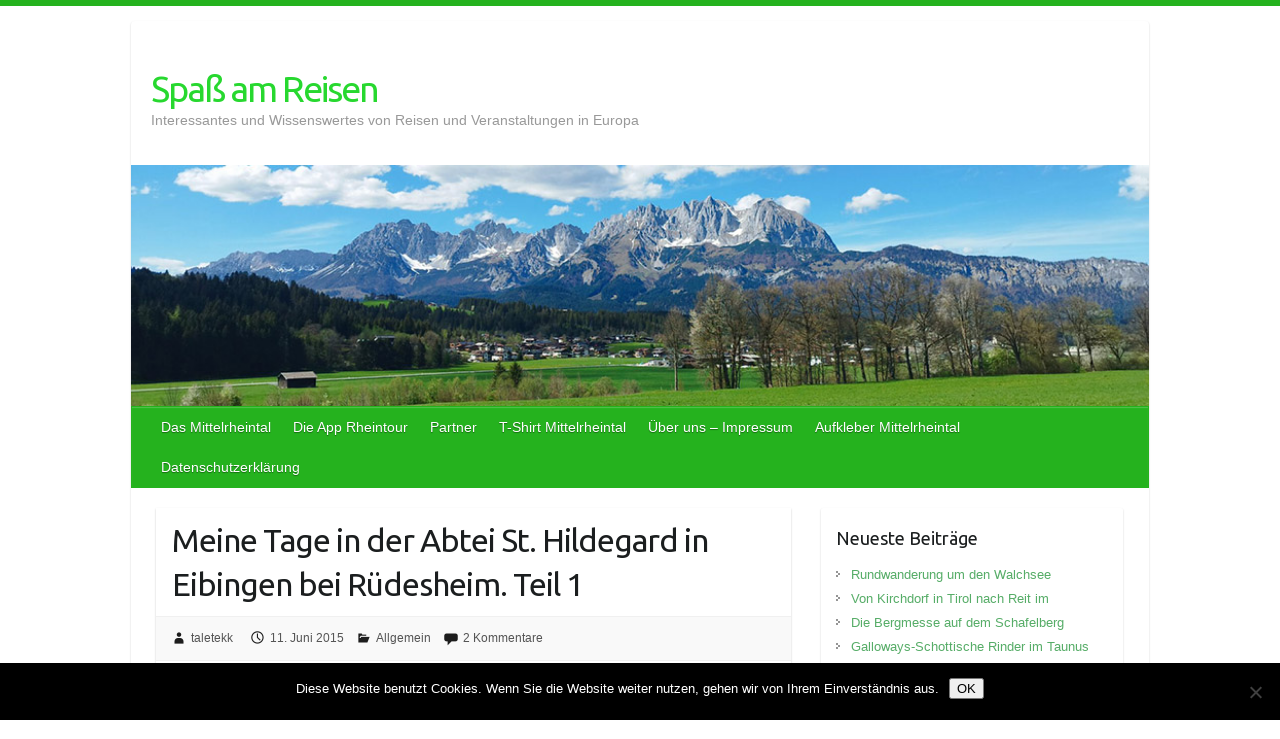

--- FILE ---
content_type: text/html; charset=UTF-8
request_url: https://rheintour.info/2015/06/11/meine-tage-in-kloster-st-hildegard-in-eibingen-bei-ruedesheim-teil-1/
body_size: 62089
content:

<!DOCTYPE html>
<html lang="de">
<head>

		<link rel="profile" href="http://gmpg.org/xfn/11" />
	<link rel="pingback" href="https://spass-am-reisen.de/xmlrpc.php" />
<title>Meine Tage in der Abtei St. Hildegard  in Eibingen bei Rüdesheim.  Teil 1 &#8211; Spaß am Reisen</title>
<meta name='robots' content='max-image-preview:large' />
	<style>img:is([sizes="auto" i], [sizes^="auto," i]) { contain-intrinsic-size: 3000px 1500px }</style>
	<link rel='dns-prefetch' href='//spass-am-reisen.de' />
<link rel='dns-prefetch' href='//stats.wp.com' />
<link rel='dns-prefetch' href='//fonts.googleapis.com' />
<link rel="alternate" type="application/rss+xml" title="Spaß am Reisen &raquo; Feed" href="https://spass-am-reisen.de/feed/" />
<link rel="alternate" type="application/rss+xml" title="Spaß am Reisen &raquo; Kommentar-Feed" href="https://spass-am-reisen.de/comments/feed/" />
<link rel="alternate" type="application/rss+xml" title="Spaß am Reisen &raquo; Meine Tage in der Abtei St. Hildegard  in Eibingen bei Rüdesheim.  Teil 1-Kommentar-Feed" href="https://spass-am-reisen.de/2015/06/11/meine-tage-in-kloster-st-hildegard-in-eibingen-bei-ruedesheim-teil-1/feed/" />
<meta charset="UTF-8" />
<meta name="viewport" content="width=device-width, initial-scale=1, maximum-scale=1">
<script type="text/javascript">
/* <![CDATA[ */
window._wpemojiSettings = {"baseUrl":"https:\/\/s.w.org\/images\/core\/emoji\/16.0.1\/72x72\/","ext":".png","svgUrl":"https:\/\/s.w.org\/images\/core\/emoji\/16.0.1\/svg\/","svgExt":".svg","source":{"concatemoji":"https:\/\/spass-am-reisen.de\/wp-includes\/js\/wp-emoji-release.min.js?ver=6.8.3"}};
/*! This file is auto-generated */
!function(s,n){var o,i,e;function c(e){try{var t={supportTests:e,timestamp:(new Date).valueOf()};sessionStorage.setItem(o,JSON.stringify(t))}catch(e){}}function p(e,t,n){e.clearRect(0,0,e.canvas.width,e.canvas.height),e.fillText(t,0,0);var t=new Uint32Array(e.getImageData(0,0,e.canvas.width,e.canvas.height).data),a=(e.clearRect(0,0,e.canvas.width,e.canvas.height),e.fillText(n,0,0),new Uint32Array(e.getImageData(0,0,e.canvas.width,e.canvas.height).data));return t.every(function(e,t){return e===a[t]})}function u(e,t){e.clearRect(0,0,e.canvas.width,e.canvas.height),e.fillText(t,0,0);for(var n=e.getImageData(16,16,1,1),a=0;a<n.data.length;a++)if(0!==n.data[a])return!1;return!0}function f(e,t,n,a){switch(t){case"flag":return n(e,"\ud83c\udff3\ufe0f\u200d\u26a7\ufe0f","\ud83c\udff3\ufe0f\u200b\u26a7\ufe0f")?!1:!n(e,"\ud83c\udde8\ud83c\uddf6","\ud83c\udde8\u200b\ud83c\uddf6")&&!n(e,"\ud83c\udff4\udb40\udc67\udb40\udc62\udb40\udc65\udb40\udc6e\udb40\udc67\udb40\udc7f","\ud83c\udff4\u200b\udb40\udc67\u200b\udb40\udc62\u200b\udb40\udc65\u200b\udb40\udc6e\u200b\udb40\udc67\u200b\udb40\udc7f");case"emoji":return!a(e,"\ud83e\udedf")}return!1}function g(e,t,n,a){var r="undefined"!=typeof WorkerGlobalScope&&self instanceof WorkerGlobalScope?new OffscreenCanvas(300,150):s.createElement("canvas"),o=r.getContext("2d",{willReadFrequently:!0}),i=(o.textBaseline="top",o.font="600 32px Arial",{});return e.forEach(function(e){i[e]=t(o,e,n,a)}),i}function t(e){var t=s.createElement("script");t.src=e,t.defer=!0,s.head.appendChild(t)}"undefined"!=typeof Promise&&(o="wpEmojiSettingsSupports",i=["flag","emoji"],n.supports={everything:!0,everythingExceptFlag:!0},e=new Promise(function(e){s.addEventListener("DOMContentLoaded",e,{once:!0})}),new Promise(function(t){var n=function(){try{var e=JSON.parse(sessionStorage.getItem(o));if("object"==typeof e&&"number"==typeof e.timestamp&&(new Date).valueOf()<e.timestamp+604800&&"object"==typeof e.supportTests)return e.supportTests}catch(e){}return null}();if(!n){if("undefined"!=typeof Worker&&"undefined"!=typeof OffscreenCanvas&&"undefined"!=typeof URL&&URL.createObjectURL&&"undefined"!=typeof Blob)try{var e="postMessage("+g.toString()+"("+[JSON.stringify(i),f.toString(),p.toString(),u.toString()].join(",")+"));",a=new Blob([e],{type:"text/javascript"}),r=new Worker(URL.createObjectURL(a),{name:"wpTestEmojiSupports"});return void(r.onmessage=function(e){c(n=e.data),r.terminate(),t(n)})}catch(e){}c(n=g(i,f,p,u))}t(n)}).then(function(e){for(var t in e)n.supports[t]=e[t],n.supports.everything=n.supports.everything&&n.supports[t],"flag"!==t&&(n.supports.everythingExceptFlag=n.supports.everythingExceptFlag&&n.supports[t]);n.supports.everythingExceptFlag=n.supports.everythingExceptFlag&&!n.supports.flag,n.DOMReady=!1,n.readyCallback=function(){n.DOMReady=!0}}).then(function(){return e}).then(function(){var e;n.supports.everything||(n.readyCallback(),(e=n.source||{}).concatemoji?t(e.concatemoji):e.wpemoji&&e.twemoji&&(t(e.twemoji),t(e.wpemoji)))}))}((window,document),window._wpemojiSettings);
/* ]]> */
</script>
<style id='wp-emoji-styles-inline-css' type='text/css'>

	img.wp-smiley, img.emoji {
		display: inline !important;
		border: none !important;
		box-shadow: none !important;
		height: 1em !important;
		width: 1em !important;
		margin: 0 0.07em !important;
		vertical-align: -0.1em !important;
		background: none !important;
		padding: 0 !important;
	}
</style>
<link rel='stylesheet' id='wp-block-library-css' href='https://spass-am-reisen.de/wp-includes/css/dist/block-library/style.min.css?ver=6.8.3' type='text/css' media='all' />
<style id='classic-theme-styles-inline-css' type='text/css'>
/*! This file is auto-generated */
.wp-block-button__link{color:#fff;background-color:#32373c;border-radius:9999px;box-shadow:none;text-decoration:none;padding:calc(.667em + 2px) calc(1.333em + 2px);font-size:1.125em}.wp-block-file__button{background:#32373c;color:#fff;text-decoration:none}
</style>
<link rel='stylesheet' id='mediaelement-css' href='https://spass-am-reisen.de/wp-includes/js/mediaelement/mediaelementplayer-legacy.min.css?ver=4.2.17' type='text/css' media='all' />
<link rel='stylesheet' id='wp-mediaelement-css' href='https://spass-am-reisen.de/wp-includes/js/mediaelement/wp-mediaelement.min.css?ver=6.8.3' type='text/css' media='all' />
<style id='jetpack-sharing-buttons-style-inline-css' type='text/css'>
.jetpack-sharing-buttons__services-list{display:flex;flex-direction:row;flex-wrap:wrap;gap:0;list-style-type:none;margin:5px;padding:0}.jetpack-sharing-buttons__services-list.has-small-icon-size{font-size:12px}.jetpack-sharing-buttons__services-list.has-normal-icon-size{font-size:16px}.jetpack-sharing-buttons__services-list.has-large-icon-size{font-size:24px}.jetpack-sharing-buttons__services-list.has-huge-icon-size{font-size:36px}@media print{.jetpack-sharing-buttons__services-list{display:none!important}}.editor-styles-wrapper .wp-block-jetpack-sharing-buttons{gap:0;padding-inline-start:0}ul.jetpack-sharing-buttons__services-list.has-background{padding:1.25em 2.375em}
</style>
<style id='global-styles-inline-css' type='text/css'>
:root{--wp--preset--aspect-ratio--square: 1;--wp--preset--aspect-ratio--4-3: 4/3;--wp--preset--aspect-ratio--3-4: 3/4;--wp--preset--aspect-ratio--3-2: 3/2;--wp--preset--aspect-ratio--2-3: 2/3;--wp--preset--aspect-ratio--16-9: 16/9;--wp--preset--aspect-ratio--9-16: 9/16;--wp--preset--color--black: #000000;--wp--preset--color--cyan-bluish-gray: #abb8c3;--wp--preset--color--white: #ffffff;--wp--preset--color--pale-pink: #f78da7;--wp--preset--color--vivid-red: #cf2e2e;--wp--preset--color--luminous-vivid-orange: #ff6900;--wp--preset--color--luminous-vivid-amber: #fcb900;--wp--preset--color--light-green-cyan: #7bdcb5;--wp--preset--color--vivid-green-cyan: #00d084;--wp--preset--color--pale-cyan-blue: #8ed1fc;--wp--preset--color--vivid-cyan-blue: #0693e3;--wp--preset--color--vivid-purple: #9b51e0;--wp--preset--gradient--vivid-cyan-blue-to-vivid-purple: linear-gradient(135deg,rgba(6,147,227,1) 0%,rgb(155,81,224) 100%);--wp--preset--gradient--light-green-cyan-to-vivid-green-cyan: linear-gradient(135deg,rgb(122,220,180) 0%,rgb(0,208,130) 100%);--wp--preset--gradient--luminous-vivid-amber-to-luminous-vivid-orange: linear-gradient(135deg,rgba(252,185,0,1) 0%,rgba(255,105,0,1) 100%);--wp--preset--gradient--luminous-vivid-orange-to-vivid-red: linear-gradient(135deg,rgba(255,105,0,1) 0%,rgb(207,46,46) 100%);--wp--preset--gradient--very-light-gray-to-cyan-bluish-gray: linear-gradient(135deg,rgb(238,238,238) 0%,rgb(169,184,195) 100%);--wp--preset--gradient--cool-to-warm-spectrum: linear-gradient(135deg,rgb(74,234,220) 0%,rgb(151,120,209) 20%,rgb(207,42,186) 40%,rgb(238,44,130) 60%,rgb(251,105,98) 80%,rgb(254,248,76) 100%);--wp--preset--gradient--blush-light-purple: linear-gradient(135deg,rgb(255,206,236) 0%,rgb(152,150,240) 100%);--wp--preset--gradient--blush-bordeaux: linear-gradient(135deg,rgb(254,205,165) 0%,rgb(254,45,45) 50%,rgb(107,0,62) 100%);--wp--preset--gradient--luminous-dusk: linear-gradient(135deg,rgb(255,203,112) 0%,rgb(199,81,192) 50%,rgb(65,88,208) 100%);--wp--preset--gradient--pale-ocean: linear-gradient(135deg,rgb(255,245,203) 0%,rgb(182,227,212) 50%,rgb(51,167,181) 100%);--wp--preset--gradient--electric-grass: linear-gradient(135deg,rgb(202,248,128) 0%,rgb(113,206,126) 100%);--wp--preset--gradient--midnight: linear-gradient(135deg,rgb(2,3,129) 0%,rgb(40,116,252) 100%);--wp--preset--font-size--small: 13px;--wp--preset--font-size--medium: 20px;--wp--preset--font-size--large: 36px;--wp--preset--font-size--x-large: 42px;--wp--preset--spacing--20: 0.44rem;--wp--preset--spacing--30: 0.67rem;--wp--preset--spacing--40: 1rem;--wp--preset--spacing--50: 1.5rem;--wp--preset--spacing--60: 2.25rem;--wp--preset--spacing--70: 3.38rem;--wp--preset--spacing--80: 5.06rem;--wp--preset--shadow--natural: 6px 6px 9px rgba(0, 0, 0, 0.2);--wp--preset--shadow--deep: 12px 12px 50px rgba(0, 0, 0, 0.4);--wp--preset--shadow--sharp: 6px 6px 0px rgba(0, 0, 0, 0.2);--wp--preset--shadow--outlined: 6px 6px 0px -3px rgba(255, 255, 255, 1), 6px 6px rgba(0, 0, 0, 1);--wp--preset--shadow--crisp: 6px 6px 0px rgba(0, 0, 0, 1);}:where(.is-layout-flex){gap: 0.5em;}:where(.is-layout-grid){gap: 0.5em;}body .is-layout-flex{display: flex;}.is-layout-flex{flex-wrap: wrap;align-items: center;}.is-layout-flex > :is(*, div){margin: 0;}body .is-layout-grid{display: grid;}.is-layout-grid > :is(*, div){margin: 0;}:where(.wp-block-columns.is-layout-flex){gap: 2em;}:where(.wp-block-columns.is-layout-grid){gap: 2em;}:where(.wp-block-post-template.is-layout-flex){gap: 1.25em;}:where(.wp-block-post-template.is-layout-grid){gap: 1.25em;}.has-black-color{color: var(--wp--preset--color--black) !important;}.has-cyan-bluish-gray-color{color: var(--wp--preset--color--cyan-bluish-gray) !important;}.has-white-color{color: var(--wp--preset--color--white) !important;}.has-pale-pink-color{color: var(--wp--preset--color--pale-pink) !important;}.has-vivid-red-color{color: var(--wp--preset--color--vivid-red) !important;}.has-luminous-vivid-orange-color{color: var(--wp--preset--color--luminous-vivid-orange) !important;}.has-luminous-vivid-amber-color{color: var(--wp--preset--color--luminous-vivid-amber) !important;}.has-light-green-cyan-color{color: var(--wp--preset--color--light-green-cyan) !important;}.has-vivid-green-cyan-color{color: var(--wp--preset--color--vivid-green-cyan) !important;}.has-pale-cyan-blue-color{color: var(--wp--preset--color--pale-cyan-blue) !important;}.has-vivid-cyan-blue-color{color: var(--wp--preset--color--vivid-cyan-blue) !important;}.has-vivid-purple-color{color: var(--wp--preset--color--vivid-purple) !important;}.has-black-background-color{background-color: var(--wp--preset--color--black) !important;}.has-cyan-bluish-gray-background-color{background-color: var(--wp--preset--color--cyan-bluish-gray) !important;}.has-white-background-color{background-color: var(--wp--preset--color--white) !important;}.has-pale-pink-background-color{background-color: var(--wp--preset--color--pale-pink) !important;}.has-vivid-red-background-color{background-color: var(--wp--preset--color--vivid-red) !important;}.has-luminous-vivid-orange-background-color{background-color: var(--wp--preset--color--luminous-vivid-orange) !important;}.has-luminous-vivid-amber-background-color{background-color: var(--wp--preset--color--luminous-vivid-amber) !important;}.has-light-green-cyan-background-color{background-color: var(--wp--preset--color--light-green-cyan) !important;}.has-vivid-green-cyan-background-color{background-color: var(--wp--preset--color--vivid-green-cyan) !important;}.has-pale-cyan-blue-background-color{background-color: var(--wp--preset--color--pale-cyan-blue) !important;}.has-vivid-cyan-blue-background-color{background-color: var(--wp--preset--color--vivid-cyan-blue) !important;}.has-vivid-purple-background-color{background-color: var(--wp--preset--color--vivid-purple) !important;}.has-black-border-color{border-color: var(--wp--preset--color--black) !important;}.has-cyan-bluish-gray-border-color{border-color: var(--wp--preset--color--cyan-bluish-gray) !important;}.has-white-border-color{border-color: var(--wp--preset--color--white) !important;}.has-pale-pink-border-color{border-color: var(--wp--preset--color--pale-pink) !important;}.has-vivid-red-border-color{border-color: var(--wp--preset--color--vivid-red) !important;}.has-luminous-vivid-orange-border-color{border-color: var(--wp--preset--color--luminous-vivid-orange) !important;}.has-luminous-vivid-amber-border-color{border-color: var(--wp--preset--color--luminous-vivid-amber) !important;}.has-light-green-cyan-border-color{border-color: var(--wp--preset--color--light-green-cyan) !important;}.has-vivid-green-cyan-border-color{border-color: var(--wp--preset--color--vivid-green-cyan) !important;}.has-pale-cyan-blue-border-color{border-color: var(--wp--preset--color--pale-cyan-blue) !important;}.has-vivid-cyan-blue-border-color{border-color: var(--wp--preset--color--vivid-cyan-blue) !important;}.has-vivid-purple-border-color{border-color: var(--wp--preset--color--vivid-purple) !important;}.has-vivid-cyan-blue-to-vivid-purple-gradient-background{background: var(--wp--preset--gradient--vivid-cyan-blue-to-vivid-purple) !important;}.has-light-green-cyan-to-vivid-green-cyan-gradient-background{background: var(--wp--preset--gradient--light-green-cyan-to-vivid-green-cyan) !important;}.has-luminous-vivid-amber-to-luminous-vivid-orange-gradient-background{background: var(--wp--preset--gradient--luminous-vivid-amber-to-luminous-vivid-orange) !important;}.has-luminous-vivid-orange-to-vivid-red-gradient-background{background: var(--wp--preset--gradient--luminous-vivid-orange-to-vivid-red) !important;}.has-very-light-gray-to-cyan-bluish-gray-gradient-background{background: var(--wp--preset--gradient--very-light-gray-to-cyan-bluish-gray) !important;}.has-cool-to-warm-spectrum-gradient-background{background: var(--wp--preset--gradient--cool-to-warm-spectrum) !important;}.has-blush-light-purple-gradient-background{background: var(--wp--preset--gradient--blush-light-purple) !important;}.has-blush-bordeaux-gradient-background{background: var(--wp--preset--gradient--blush-bordeaux) !important;}.has-luminous-dusk-gradient-background{background: var(--wp--preset--gradient--luminous-dusk) !important;}.has-pale-ocean-gradient-background{background: var(--wp--preset--gradient--pale-ocean) !important;}.has-electric-grass-gradient-background{background: var(--wp--preset--gradient--electric-grass) !important;}.has-midnight-gradient-background{background: var(--wp--preset--gradient--midnight) !important;}.has-small-font-size{font-size: var(--wp--preset--font-size--small) !important;}.has-medium-font-size{font-size: var(--wp--preset--font-size--medium) !important;}.has-large-font-size{font-size: var(--wp--preset--font-size--large) !important;}.has-x-large-font-size{font-size: var(--wp--preset--font-size--x-large) !important;}
:where(.wp-block-post-template.is-layout-flex){gap: 1.25em;}:where(.wp-block-post-template.is-layout-grid){gap: 1.25em;}
:where(.wp-block-columns.is-layout-flex){gap: 2em;}:where(.wp-block-columns.is-layout-grid){gap: 2em;}
:root :where(.wp-block-pullquote){font-size: 1.5em;line-height: 1.6;}
</style>
<link rel='stylesheet' id='cookie-notice-front-css' href='https://spass-am-reisen.de/wp-content/plugins/cookie-notice/css/front.min.css?ver=2.5.9' type='text/css' media='all' />
<link rel='stylesheet' id='travelify_style-css' href='https://spass-am-reisen.de/wp-content/themes/travelify/style.css?ver=6.8.3' type='text/css' media='all' />
<link rel='stylesheet' id='travelify_google_font_ubuntu-css' href='//fonts.googleapis.com/css?family=Ubuntu&#038;ver=6.8.3' type='text/css' media='all' />
<script type="text/javascript" id="cookie-notice-front-js-before">
/* <![CDATA[ */
var cnArgs = {"ajaxUrl":"https:\/\/spass-am-reisen.de\/wp-admin\/admin-ajax.php","nonce":"37ff99188e","hideEffect":"fade","position":"bottom","onScroll":false,"onScrollOffset":100,"onClick":false,"cookieName":"cookie_notice_accepted","cookieTime":2592000,"cookieTimeRejected":2592000,"globalCookie":false,"redirection":false,"cache":false,"revokeCookies":false,"revokeCookiesOpt":"automatic"};
/* ]]> */
</script>
<script type="text/javascript" src="https://spass-am-reisen.de/wp-content/plugins/cookie-notice/js/front.min.js?ver=2.5.9" id="cookie-notice-front-js"></script>
<script type="text/javascript" src="https://spass-am-reisen.de/wp-includes/js/jquery/jquery.min.js?ver=3.7.1" id="jquery-core-js"></script>
<script type="text/javascript" src="https://spass-am-reisen.de/wp-includes/js/jquery/jquery-migrate.min.js?ver=3.4.1" id="jquery-migrate-js"></script>
<script type="text/javascript" src="https://spass-am-reisen.de/wp-content/themes/travelify/library/js/functions.min.js?ver=6.8.3" id="travelify_functions-js"></script>
<link rel="https://api.w.org/" href="https://spass-am-reisen.de/wp-json/" /><link rel="alternate" title="JSON" type="application/json" href="https://spass-am-reisen.de/wp-json/wp/v2/posts/790" /><link rel="EditURI" type="application/rsd+xml" title="RSD" href="https://spass-am-reisen.de/xmlrpc.php?rsd" />
<meta name="generator" content="WordPress 6.8.3" />
<link rel="canonical" href="https://spass-am-reisen.de/2015/06/11/meine-tage-in-kloster-st-hildegard-in-eibingen-bei-ruedesheim-teil-1/" />
<link rel='shortlink' href='https://spass-am-reisen.de/?p=790' />
<link rel="alternate" title="oEmbed (JSON)" type="application/json+oembed" href="https://spass-am-reisen.de/wp-json/oembed/1.0/embed?url=https%3A%2F%2Fspass-am-reisen.de%2F2015%2F06%2F11%2Fmeine-tage-in-kloster-st-hildegard-in-eibingen-bei-ruedesheim-teil-1%2F" />
<link rel="alternate" title="oEmbed (XML)" type="text/xml+oembed" href="https://spass-am-reisen.de/wp-json/oembed/1.0/embed?url=https%3A%2F%2Fspass-am-reisen.de%2F2015%2F06%2F11%2Fmeine-tage-in-kloster-st-hildegard-in-eibingen-bei-ruedesheim-teil-1%2F&#038;format=xml" />
	<style>img#wpstats{display:none}</style>
		<!-- Analytics by WP Statistics - https://wp-statistics.com -->
    <style type="text/css">
        a { color: #57AD68; }
        #site-title a { color: #27d82f; }
        #site-title a:hover, #site-title a:focus  { color: #1ed827; }
        .wrapper { background: #ffffff; }
        .social-icons ul li a { color: #d0d0d0; }
		#main-nav a,
		#main-nav a:hover,
		#main-nav a:focus,
		#main-nav ul li.current-menu-item a,
		#main-nav ul li.current_page_ancestor a,
		#main-nav ul li.current-menu-ancestor a,
		#main-nav ul li.current_page_item a,
		#main-nav ul li:hover > a,
		#main-nav ul li:focus-within > a { color: #fff; }
        .widget, article { background: #ffffff; }
        .entry-title, .entry-title a, .entry-title a:focus, h1, h2, h3, h4, h5, h6, .widget-title  { color: #1b1e1f; }
		a:focus,
		a:active,
		a:hover,
		.tags a:hover,
		.tags a:focus,
		.custom-gallery-title a,
		.widget-title a,
		#content ul a:hover,
		#content ul a:focus,
		#content ol a:hover,
		#content ol a:focus,
		.widget ul li a:hover,
		.widget ul li a:focus,
		.entry-title a:hover,
		.entry-title a:focus,
		.entry-meta a:hover,
		.entry-meta a:focus,
		#site-generator .copyright a:hover,
		#site-generator .copyright a:focus { color: #439f55; }
        #main-nav { background: #25b21e; border-color: #25b21e; }
        #main-nav ul li ul, body { border-color: #25b21e; }
		#main-nav a:hover,
		#main-nav a:focus,
		#main-nav ul li.current-menu-item a,
		#main-nav ul li.current_page_ancestor a,
		#main-nav ul li.current-menu-ancestor a,
		#main-nav ul li.current_page_item a,
		#main-nav ul li:hover > a,
		#main-nav ul li:focus-within > a,
		#main-nav li:hover > a,
		#main-nav li:focus-within > a,
		#main-nav ul ul :hover > a,
		#main-nav ul ul :focus-within > a,
		#main-nav a:focus { background: #247525; }
		#main-nav ul li ul li a:hover,
		#main-nav ul li ul li a:focus,
		#main-nav ul li ul li:hover > a,
		#main-nav ul li ul li:focus-within > a,
		#main-nav ul li.current-menu-item ul li a:hover
		#main-nav ul li.current-menu-item ul li a:focus { color: #247525; }
        .entry-content { color: #1D1D1D; }
		input[type="reset"],
		input[type="button"],
		input[type="submit"],
		.entry-meta-bar .readmore,
		#controllers a:hover,
		#controllers a.active,
		.pagination span,
		.pagination a:hover span,
		.pagination a:focus span,
		.wp-pagenavi .current,
		.wp-pagenavi a:hover,
		.wp-pagenavi a:focus {
            background: #57ad68;
            border-color: #57ad68 !important;
        }
		::selection,
		.back-to-top:focus-within a { background: #57ad68; }
        blockquote { border-color: #439f55; }
		#controllers a:hover,
		#controllers a.active { color:  #439f55; }
		input[type="reset"]:hover,
		input[type="reset"]:focus,
		input[type="button"]:hover,
		input[type="button"]:focus,
		input[type="submit"]:hover,
		input[type="submit"]:focus,
		input[type="reset"]:active,
		input[type="button"]:active,
		input[type="submit"]:active,
		.entry-meta-bar .readmore:hover,
		.entry-meta-bar .readmore:focus,
		.entry-meta-bar .readmore:active,
		ul.default-wp-page li a:hover,
		ul.default-wp-page li a:focus,
		ul.default-wp-page li a:active {
            background: #439f55;
            border-color: #439f55;
        }
    </style>
    <style type="text/css">.recentcomments a{display:inline !important;padding:0 !important;margin:0 !important;}</style><style type="text/css" id="custom-background-css">
body.custom-background { background-color: #ffffff; }
</style>
	
<!-- Jetpack Open Graph Tags -->
<meta property="og:type" content="article" />
<meta property="og:title" content="Meine Tage in der Abtei St. Hildegard  in Eibingen bei Rüdesheim.  Teil 1" />
<meta property="og:url" content="https://spass-am-reisen.de/2015/06/11/meine-tage-in-kloster-st-hildegard-in-eibingen-bei-ruedesheim-teil-1/" />
<meta property="og:description" content="Vor einigen Monaten habe ich mir einen langgehegten Wunsch erfüllt: ich habe mich für 2 Nächte in einem Kloster einquartiert. Mein Beruf ist sehr stressig, aber auch sehr abwechslungsreich und hat …" />
<meta property="article:published_time" content="2015-06-11T20:40:46+00:00" />
<meta property="article:modified_time" content="2019-06-06T06:49:24+00:00" />
<meta property="og:site_name" content="Spaß am Reisen" />
<meta property="og:image" content="https://spass-am-reisen.de/wp-content/uploads/2015/06/CIMG9780.jpg" />
<meta property="og:image:width" content="3456" />
<meta property="og:image:height" content="1944" />
<meta property="og:image:alt" content="" />
<meta property="og:locale" content="de_DE" />
<meta name="twitter:text:title" content="Meine Tage in der Abtei St. Hildegard  in Eibingen bei Rüdesheim.  Teil 1" />
<meta name="twitter:image" content="https://spass-am-reisen.de/wp-content/uploads/2015/06/CIMG9780.jpg?w=640" />
<meta name="twitter:card" content="summary_large_image" />

<!-- End Jetpack Open Graph Tags -->

</head>

<body class="wp-singular post-template-default single single-post postid-790 single-format-standard custom-background wp-theme-travelify cookies-not-set ">
			<a class="skip-link screen-reader-text" href="#content">Skip to content</a>

	<div class="wrapper">
				<header id="branding" >
				
	<div class="container clearfix">
		<div class="hgroup-wrap clearfix">
					<section class="hgroup-right">
											</section><!-- .hgroup-right -->
				<hgroup id="site-logo" class="clearfix">
												<h1 id="site-title">
								<a href="https://spass-am-reisen.de/" title="Spaß am Reisen" rel="home">
									Spaß am Reisen								</a>
							</h1>
							<h2 id="site-description">Interessantes und Wissenswertes von Reisen und Veranstaltungen in Europa</h2>
						
				</hgroup><!-- #site-logo -->

		</div><!-- .hgroup-wrap -->
	</div><!-- .container -->
					<img src="https://spass-am-reisen.de/wp-content/uploads/2016/05/cropped-blog2mitlogoscaled.jpg" class="header-image" width="990" height="234" alt="Spaß am Reisen">
				<nav id="main-nav" class="clearfix">
					<div class="container clearfix"><ul class="root">
<li class="page_item page-item-14"><a href="https://spass-am-reisen.de/das-mittelrheintal/">Das Mittelrheintal</a></li>
<li class="page_item page-item-885"><a href="https://spass-am-reisen.de/die-app-rheintour/">Die App Rheintour</a></li>
<li class="page_item page-item-10"><a href="https://spass-am-reisen.de/partner/">Partner</a></li>
<li class="page_item page-item-3134"><a href="https://spass-am-reisen.de/tshirt-mittelrheintal/">T-Shirt Mittelrheintal</a></li>
<li class="page_item page-item-8"><a href="https://spass-am-reisen.de/ueber-uns-impressum/">Über uns &#8211; Impressum</a></li>
<li class="page_item page-item-1788"><a href="https://spass-am-reisen.de/aufkleber-mittelrheintal/">Aufkleber Mittelrheintal</a></li>
<li class="page_item page-item-2758"><a href="https://spass-am-reisen.de/datenschutzerklaerung/">Datenschutzerklärung</a></li>
</ul>
</div><!-- .container -->
					</nav><!-- #main-nav -->				</header>
		
				<div id="main" class="container clearfix">

<div id="container">
	

<div id="primary" class="no-margin-left">
   <div id="content">	<section id="post-790" class="post-790 post type-post status-publish format-standard has-post-thumbnail hentry category-allgemein tag-abtei-st-hildegard tag-eibingen tag-exerzitien tag-kloster-st-hildegard tag-ruedesheim tag-ruedesheim-guide">
		<article>

			
			<header class="entry-header">
    			<h2 class="entry-title">
    				Meine Tage in der Abtei St. Hildegard  in Eibingen bei Rüdesheim.  Teil 1    			</h2><!-- .entry-title -->
  		</header>

  		
  		
  			<div class="entry-meta-bar clearfix">
    			<div class="entry-meta">
	    				<span class="byline"> <span class="author vcard"><a class="url fn n" href="https://spass-am-reisen.de/author/taletekk/">taletekk</a></span></span><span class="posted-on"><a href="https://spass-am-reisen.de/2015/06/11/meine-tage-in-kloster-st-hildegard-in-eibingen-bei-ruedesheim-teil-1/" rel="bookmark"><time class="entry-date published" datetime="2015-06-11T22:40:46+02:00">11. Juni 2015</time><time class="updated" datetime="2019-06-06T08:49:24+02:00">6. Juni 2019</time></a></span>	    					             		<span class="category"><a href="https://spass-am-reisen.de/category/allgemein/" rel="category tag">Allgemein</a></span>
	             		    					             		<span class="comments"><a href="https://spass-am-reisen.de/2015/06/11/meine-tage-in-kloster-st-hildegard-in-eibingen-bei-ruedesheim-teil-1/#comments">2 Kommentare</a></span>
	             	    			</div><!-- .entry-meta -->
    		</div>

				
				
  			<div class="entry-content clearfix">
    			<p><a href="https://spass-am-reisen.de/wp-content/uploads/2015/06/CIMG9780.jpg"><img fetchpriority="high" decoding="async" class="alignnone size-medium wp-image-712" src="https://spass-am-reisen.de/wp-content/uploads/2015/06/CIMG9780-300x169.jpg" alt="CIMG9780" width="300" height="169" srcset="https://spass-am-reisen.de/wp-content/uploads/2015/06/CIMG9780-300x169.jpg 300w, https://spass-am-reisen.de/wp-content/uploads/2015/06/CIMG9780-1024x576.jpg 1024w" sizes="(max-width: 300px) 100vw, 300px" /></a></p>
<h5>Vor einigen Monaten habe ich mir einen langgehegten Wunsch erfüllt: ich habe mich für 2 Nächte in einem Kloster einquartiert. Mein Beruf ist sehr stressig, aber auch sehr abwechslungsreich und hat mir von Beginn an sehr viel Spaß macht, auch oder obwohl ich sehr viel Zeit aufwenden muss, was natürlich zu Lasten der Freizeit geht. Mit zunehmenden Alter suche ich Möglichkeiten, um die Hektik so zu verarbeiten, dass  mich die häufige Unruhe im Büro nicht dauernd beschäftigt. Nachhaltig geholfen haben mir weder Spaziergänge, noch Pilates oder andere, von guten Freunden empfohlene Entspannungsübungen. Ich entschloss mich deshalb für 3 Tage in ein Kloster zu gehen, sozusagen einen &#8222;Exerzitien-Schnupperkurs&#8220; zu machen.</h5>
<h5>Ich suchte nach einem Kloster, das mir von außen schon sympathisch war, möglichst in der Nähe meine Wohnortes liegt und in dem ich vor allem eins sein konnte &#8211; alleine mit mir selber, um so meine Denke, mir Vieles zu Herzen zu nehmen, vielleicht umprogrammieren zu lernen.  Nach einigen Recherchen im Internet, entschloss ich mich zur Kontaktaufnahme mit der Abtei St. Hildegard in Eibingen, oberhalb von Rüdesheim gelegen. Ich habe die Abtei des öfteren besucht, bietet sie doch einen wunderschönen Panoramablick in das Rheintal und darüber hinaus. Man sieht Frankfurt im Osten, weit hinten den Donnersberg im Süden und rheinabwärts bis, ja bis wohin eigentlich? Mhm, verdammt weit kann ich nur sagen, aber dazu später Genaueres.</h5>
<h5>Ich nahm also Kontakt zu der Abtei auf und schrieb keine klassische Anfrage, also so in etwa : &#8222;Haben Sie vom .. bis&#8230; ein Zimmer frei, wenn ja, was kostet das denn?&#8220;. Sondern ich entschloss mich eine Anfrage zu schreiben, in der ich ein paar Sätze zu mir und meiner Situation sagte, denn ich wollte die Benediktinerinnen, die in der Abtei leben, nicht kompromittieren, da ich zwar sehr streng nach den christlichen Regeln versuche zu leben, aber nicht katholisch bin. Zudem bin ich geschieden und in zweiter Ehe verheiratet. Diese Daten, angereichert mit meinem Alter und meiner beruflichen Tätigkeit und natürlich dem Datum der geplanten Reise, schickte ich per Mail an die Abtei, in der Hoffnung, dass man meinem Gesuch entspricht.</h5>
<h5>Nach zwei Tagen erhielt ich eine Antwort, die sehr freundlich abgefasst war, die sogar  auf meine &#8222;Bewerbung&#8220; in einem Absatz einging. &#8222;So sensibel gehen die Schwestern also mit Menschen um, die nicht streng nach ihrem Kodex leben&#8220;, dachte ich bei mir. Man fühlt sich ein wenig ertappt,  trotzdem gewertschätzt und schon aufgenommen in die klösterliche Gemeinschaft, ohne automatisch vereinahmt zu werden.</h5>
<h5>Hier der angesprochene Absatz aus der Antwort:</h5>
<h5>&#8222;Unser Gästehaus steht für all die Menschen offen, die sich unserem klösterlichen Lebensrhythmus für ein paar Tage anschließen möchten, Stille und innere Einkehr suchen. In der Regel haben wir Einzelgäste, die an unseren Gebetszeiten vom Kirchenschiff aus teilnehmen, einfach in Stille für Sich beten, lesen und Spaziergänge machen. Näheres können Sie der Gästeinformation im Anhang entnehmen.&#8220;</h5>
<h5>Ich bestätigte natürlich umgehend den Reisezeitraum und überwies die Übernachtungskosten in voller Höhe, um auch vielleicht den Schwestern zu zeigen, dass ich es ernst meine und aber vielleicht auch, mich davon abzuhalten, es mir doch noch anders zu überlegen. Nötig wäre das allerdings nicht gewesen-weder die vollen Übernachtungskosten zu bezahlen, noch zu glauben, ich würde noch abspringen.</h5>
<h5>In der Zeit vor dem Kloster-Wochenende, überlegte ich oft, was mich wohl erwarten wird. Allein die Gedanken an das Unbekannte, ließen mich für einen Moment innehalten, sorgten für einen Moment der Ruhe, gleichzeitig überkam mich ein Glücksgefühl, gepaart mit etwas Abenteuer-Neugier. Die Gedanken an das, was mich wohl erwarten wird, wurden häufiger und intensiver, parallel dazu stieg das Gefühl des Wohlseins, ausgelöst von der Hoffnung auf Ruhe und Besinnlichkeit. Den oben zitierten Absatz aus der Antwortmail habe ich häufig gelesen, wenn es mal wieder sehr unruhig im Büro war, der Tag mit Terminen vollgestopft und mindestens 8 der oft 12 Stunden fremdbestimmt war.</h5>
<h5>&#8222;Unser Gästehaus steht für all die Menschen offen, die sich unserem klösterlichen Lebensrhythmus für ein paar Tage anschließen möchten, Stille und innere Einkehr suchen.&#8220; Das war der Satz, den ich mir oft durchgelesen habe, wenn es mir mal wieder zu viel wurde, wenn ich mal wieder zu oft funktionieren musste. &#8222;Ja, ich suche Stille und Einkehr&#8220;, das sagte ich mir sehr oft in der Zeit vor meinem &#8222;Klosterantritt&#8220;. Alleine das leise in mich hineinsagen half mir schon, mich ruhiger zu stellen und die Vorfreude zu steigern.</h5>
<h5>Endlich, endlich war es soweit. Bis 16h Büro, dann einfach abhauen, abhauen in den Kurzurlaub von allem, was mich stresst, was ich tagtäglich leisten muss, ob es mir passt oder nicht. Ich will einfach Ruhe, das war mein erklärtes Ziel und ich hoffte, es in St. Hildegard zu finden, wobei die Hoffnung langsam begann der Gewissheit Platz zu machen, dass ich es dort finden werde, obwohl ich noch gar nicht den geweihten Boden betreten hatte.</h5>
<h5>Also, 16.00h schnell zum Auto, das Wetter war schön, Verdeck auf und die Musik an, bei der ich gerne Träume, von Ruhe, von Erlebten, von meiner Jugend und Lieder mit denen ich ausschließlich schöne Stunden verband. &#8222;Let Your Love Flow&#8220; ein Titel, der zu meinen 3 Tagen passt, weg von &#8222;Take it to the Limit&#8220;, hinauf zum Hügel von &#8222;Solsbury Hill&#8220;.</h5>
<h5>16.50h erreichte ich den großen Parkplatz unterhalb de Klosters. Ich stellte mein Auto ab, tauschte meine Büroschuhe gegen Snikers und legte mein Sakko in den Kofferraum.</h5>
<h5>Den Koffer zog ich hinter mir her in Richtung Klostereingang. Meine Blicke streiften über die wunderschöne Landschaft, die Vögel trällerten fröhlich und ich, ja ich ging nicht im Bürotempo, ich ging langsam, die Umgebung und das Zwitschern der Vögel genießend, die Weg zwischen Mauer und Kloster entlang. Manche Besucher beäugten mich leicht irritiert, sich wohl fragend, was der Mann mit dem Koffer in dem von Benediktinerinnen geführten Kloster will.</h5>
<h5>Endlich! Endlich stand ich vor der Messingklingel. Ich guckte auf die Uhr, es war 16.55h. Stand auf der Bestätigung nicht, man möge sich bis 17.00h im Kloster einfinden? Einfinden? Nicht einchecken. Klingt nicht nur anders, ist es auch. &#8222;Einfinden&#8220; klingt friedvoller, willkommener als &#8222;einchecken&#8220;, ein Begriff, den ich mit Dienstreisen und engen Zeitplänen verbinde. Nun, ich mag mich einfinden, ja, sehr gerne sogar. So drückte ich voller Spannung  auf den Klingelknopf und blickte erwartungsvoll auf das, was mich hinter der Tür erwartet, wer mir wohl öffnet, wie sah die Schwester aus, wie war sie gekleidet, wie war wohl ihre Stimme, wie wird denn die Begrüßung sein?</h5>
<h5>Die Tür öffnete sich&#8230;.</h5>
<h5></h5>
<h5>Wie die ersten Stunden und der Abend verlief werde ich in dem nächsten Blog erzählen. Ich fand es spannend.</h5>
<p>Den Aufkleber „Mittelrheintal – Grand Canyon kann jeder“ ist über Ebay für 1,95€ zzgl. Porto zu beziehen (Ebay Nr.142213969526 )</p>
<p><span id="more-790"></span><a href="https://spass-am-reisen.de/wp-content/uploads/2016/12/Gand-Canyon-Bearbeitet-e1481878332391.jpg"><img decoding="async" class="alignnone size-medium wp-image-1922" src="https://spass-am-reisen.de/wp-content/uploads/2016/12/Gand-Canyon-Bearbeitet-e1481878332391-195x300.jpg" alt="" width="195" height="300" srcset="https://spass-am-reisen.de/wp-content/uploads/2016/12/Gand-Canyon-Bearbeitet-e1481878332391-195x300.jpg 195w, https://spass-am-reisen.de/wp-content/uploads/2016/12/Gand-Canyon-Bearbeitet-e1481878332391-768x1179.jpg 768w, https://spass-am-reisen.de/wp-content/uploads/2016/12/Gand-Canyon-Bearbeitet-e1481878332391-667x1024.jpg 667w, https://spass-am-reisen.de/wp-content/uploads/2016/12/Gand-Canyon-Bearbeitet-e1481878332391.jpg 888w" sizes="(max-width: 195px) 100vw, 195px" /></a></p>
							<div class="tags">
								<a href="https://spass-am-reisen.de/tag/abtei-st-hildegard/" rel="tag">Abtei St. Hildegard</a>, <a href="https://spass-am-reisen.de/tag/eibingen/" rel="tag">Eibingen</a>, <a href="https://spass-am-reisen.de/tag/exerzitien/" rel="tag">Exerzitien</a>, <a href="https://spass-am-reisen.de/tag/kloster-st-hildegard/" rel="tag">Kloster St. Hildegard</a>, <a href="https://spass-am-reisen.de/tag/ruedesheim/" rel="tag">Rüdesheim</a>, <a href="https://spass-am-reisen.de/tag/ruedesheim-guide/" rel="tag">ruedesheim guide</a>							</div>
							  			</div>

  						<ul class="default-wp-page clearfix">
				<li class="previous"><a href="https://spass-am-reisen.de/2015/06/11/magic-bike-2015-fotos-einiger-chapter-die-dort-waren/" rel="prev"><span class="meta-nav">&larr;</span> Magic Bike  &#8211; Fotos einiger Chapter, die dort waren</a></li>
				<li class="next"><a href="https://spass-am-reisen.de/2015/06/12/wer-moechte-als-blogger-bei-uns-mitarbeiten/" rel="next">Wer möchte als Blogger bei uns mitarbeiten? <span class="meta-nav">&rarr;</span></a></li>
			</ul>
		
<div id="comments" class="comments-area">

	
			<h2 class="comments-title">
			2 Kommentare zu &ldquo;<span>Meine Tage in der Abtei St. Hildegard  in Eibingen bei Rüdesheim.  Teil 1</span>&rdquo;		</h2>

		<ol class="commentlist">
				<li class="comment even thread-even depth-1" id="li-comment-8">
		<article id="comment-8" class="comment">
			<header class="comment-meta comment-author vcard">
				<img alt='' src='https://secure.gravatar.com/avatar/120a3aee6d289d1ecd05a5da27db8be34e0d946b11ce68f37af2483e0cdcfec0?s=44&#038;d=mm&#038;r=g' srcset='https://secure.gravatar.com/avatar/120a3aee6d289d1ecd05a5da27db8be34e0d946b11ce68f37af2483e0cdcfec0?s=88&#038;d=mm&#038;r=g 2x' class='avatar avatar-44 photo' height='44' width='44' decoding='async'/><cite class="fn">Antonia </cite><a href="https://spass-am-reisen.de/2015/06/11/meine-tage-in-kloster-st-hildegard-in-eibingen-bei-ruedesheim-teil-1/#comment-8"><time pubdate datetime="2015-07-15T15:39:39+02:00">15. Juli 2015 um 15:39</time></a>			</header><!-- .comment-meta -->

			
			<section class="comment-content comment">
				<p>Sehr interessant, bin gespannt auf die Fortsetzung.</p>
							</section><!-- .comment-content -->

			<div class="reply">
				<a rel="nofollow" class="comment-reply-link" href="https://spass-am-reisen.de/2015/06/11/meine-tage-in-kloster-st-hildegard-in-eibingen-bei-ruedesheim-teil-1/?replytocom=8#respond" data-commentid="8" data-postid="790" data-belowelement="comment-8" data-respondelement="respond" data-replyto="Auf Antonia antworten" aria-label="Auf Antonia antworten">Antworten</a>			</div><!-- .reply -->
		</article><!-- #comment-## -->
	<ol class="children">
	<li class="comment byuser comment-author-taletekk bypostauthor odd alt depth-2" id="li-comment-9">
		<article id="comment-9" class="comment">
			<header class="comment-meta comment-author vcard">
				<img alt='' src='https://secure.gravatar.com/avatar/d94a1d897e8faad90c50c4c280f7ef2335435e923abb64db36e79a81f8c865ad?s=44&#038;d=mm&#038;r=g' srcset='https://secure.gravatar.com/avatar/d94a1d897e8faad90c50c4c280f7ef2335435e923abb64db36e79a81f8c865ad?s=88&#038;d=mm&#038;r=g 2x' class='avatar avatar-44 photo' height='44' width='44' loading='lazy' decoding='async'/><cite class="fn">taletekk <span> Autor des Beitrags</span></cite><a href="https://spass-am-reisen.de/2015/06/11/meine-tage-in-kloster-st-hildegard-in-eibingen-bei-ruedesheim-teil-1/#comment-9"><time pubdate datetime="2015-07-16T21:52:48+02:00">16. Juli 2015 um 21:52</time></a>			</header><!-- .comment-meta -->

			
			<section class="comment-content comment">
				<p>Liebe Antonia, auf unserem Blog stehen Teil 2 und 3Ich hoffe, sie machen Dir viel Spaß.</p>
							</section><!-- .comment-content -->

			<div class="reply">
				<a rel="nofollow" class="comment-reply-link" href="https://spass-am-reisen.de/2015/06/11/meine-tage-in-kloster-st-hildegard-in-eibingen-bei-ruedesheim-teil-1/?replytocom=9#respond" data-commentid="9" data-postid="790" data-belowelement="comment-9" data-respondelement="respond" data-replyto="Auf taletekk antworten" aria-label="Auf taletekk antworten">Antworten</a>			</div><!-- .reply -->
		</article><!-- #comment-## -->
	</li><!-- #comment-## -->
</ol><!-- .children -->
</li><!-- #comment-## -->
		</ol><!-- .commentlist -->

		
	
		<div id="respond" class="comment-respond">
		<h3 id="reply-title" class="comment-reply-title">Schreibe einen Kommentar <small><a rel="nofollow" id="cancel-comment-reply-link" href="/2015/06/11/meine-tage-in-kloster-st-hildegard-in-eibingen-bei-ruedesheim-teil-1/#respond" style="display:none;">Antwort abbrechen</a></small></h3><form action="https://spass-am-reisen.de/wp-comments-post.php" method="post" id="commentform" class="comment-form"><p class="comment-notes"><span id="email-notes">Deine E-Mail-Adresse wird nicht veröffentlicht.</span> <span class="required-field-message">Erforderliche Felder sind mit <span class="required">*</span> markiert</span></p><p class="comment-form-comment"><label for="comment">Kommentar <span class="required">*</span></label> <textarea id="comment" name="comment" cols="45" rows="8" maxlength="65525" required="required"></textarea></p><p class="comment-form-author"><label for="author">Name <span class="required">*</span></label> <input id="author" name="author" type="text" value="" size="30" maxlength="245" autocomplete="name" required="required" /></p>
<p class="comment-form-email"><label for="email">E-Mail-Adresse <span class="required">*</span></label> <input id="email" name="email" type="text" value="" size="30" maxlength="100" aria-describedby="email-notes" autocomplete="email" required="required" /></p>
<p class="comment-form-url"><label for="url">Website</label> <input id="url" name="url" type="text" value="" size="30" maxlength="200" autocomplete="url" /></p>
<p class="form-submit"><input name="submit" type="submit" id="submit" class="submit" value="Kommentar abschicken" /> <input type='hidden' name='comment_post_ID' value='790' id='comment_post_ID' />
<input type='hidden' name='comment_parent' id='comment_parent' value='0' />
</p></form>	</div><!-- #respond -->
	
</div><!-- #comments .comments-area -->
		</article>
	</section>
</div><!-- #content --></div><!-- #primary -->


<div id="secondary">
	


		<aside id="recent-posts-4" class="widget widget_recent_entries">
		<h3 class="widget-title">Neueste Beiträge</h3>
		<ul>
											<li>
					<a href="https://spass-am-reisen.de/2025/10/01/rundwanderung-um-den-walchsee/">Rundwanderung um den Walchsee</a>
									</li>
											<li>
					<a href="https://spass-am-reisen.de/2025/09/29/von-kirchdorf-in-tirol-nach-reit-im/">Von Kirchdorf in Tirol nach Reit im</a>
									</li>
											<li>
					<a href="https://spass-am-reisen.de/2025/09/22/die-bergmesse-auf-dem-schafelberg/">Die Bergmesse auf dem Schafelberg</a>
									</li>
											<li>
					<a href="https://spass-am-reisen.de/2025/07/02/galloways-schottische-rinder-im-taunus/">Galloways-Schottische Rinder im Taunus</a>
									</li>
											<li>
					<a href="https://spass-am-reisen.de/2025/06/16/einen-vorschlag-fuer-einen-rundgang-durch-venedig/">Einen Vorschlag für einen Rundgang durch Venedig</a>
									</li>
					</ul>

		</aside><aside id="calendar-3" class="widget widget_calendar"><h3 class="widget-title">Kalender</h3><div id="calendar_wrap" class="calendar_wrap"><table id="wp-calendar" class="wp-calendar-table">
	<caption>Juni 2015</caption>
	<thead>
	<tr>
		<th scope="col" aria-label="Montag">M</th>
		<th scope="col" aria-label="Dienstag">D</th>
		<th scope="col" aria-label="Mittwoch">M</th>
		<th scope="col" aria-label="Donnerstag">D</th>
		<th scope="col" aria-label="Freitag">F</th>
		<th scope="col" aria-label="Samstag">S</th>
		<th scope="col" aria-label="Sonntag">S</th>
	</tr>
	</thead>
	<tbody>
	<tr><td>1</td><td><a href="https://spass-am-reisen.de/2015/06/02/" aria-label="Beiträge veröffentlicht am 2. June 2015">2</a></td><td><a href="https://spass-am-reisen.de/2015/06/03/" aria-label="Beiträge veröffentlicht am 3. June 2015">3</a></td><td><a href="https://spass-am-reisen.de/2015/06/04/" aria-label="Beiträge veröffentlicht am 4. June 2015">4</a></td><td><a href="https://spass-am-reisen.de/2015/06/05/" aria-label="Beiträge veröffentlicht am 5. June 2015">5</a></td><td><a href="https://spass-am-reisen.de/2015/06/06/" aria-label="Beiträge veröffentlicht am 6. June 2015">6</a></td><td><a href="https://spass-am-reisen.de/2015/06/07/" aria-label="Beiträge veröffentlicht am 7. June 2015">7</a></td>
	</tr>
	<tr>
		<td><a href="https://spass-am-reisen.de/2015/06/08/" aria-label="Beiträge veröffentlicht am 8. June 2015">8</a></td><td><a href="https://spass-am-reisen.de/2015/06/09/" aria-label="Beiträge veröffentlicht am 9. June 2015">9</a></td><td>10</td><td><a href="https://spass-am-reisen.de/2015/06/11/" aria-label="Beiträge veröffentlicht am 11. June 2015">11</a></td><td><a href="https://spass-am-reisen.de/2015/06/12/" aria-label="Beiträge veröffentlicht am 12. June 2015">12</a></td><td>13</td><td><a href="https://spass-am-reisen.de/2015/06/14/" aria-label="Beiträge veröffentlicht am 14. June 2015">14</a></td>
	</tr>
	<tr>
		<td>15</td><td>16</td><td>17</td><td>18</td><td>19</td><td>20</td><td><a href="https://spass-am-reisen.de/2015/06/21/" aria-label="Beiträge veröffentlicht am 21. June 2015">21</a></td>
	</tr>
	<tr>
		<td>22</td><td><a href="https://spass-am-reisen.de/2015/06/23/" aria-label="Beiträge veröffentlicht am 23. June 2015">23</a></td><td>24</td><td><a href="https://spass-am-reisen.de/2015/06/25/" aria-label="Beiträge veröffentlicht am 25. June 2015">25</a></td><td>26</td><td>27</td><td>28</td>
	</tr>
	<tr>
		<td>29</td><td>30</td>
		<td class="pad" colspan="5">&nbsp;</td>
	</tr>
	</tbody>
	</table><nav aria-label="Vorherige und nächste Monate" class="wp-calendar-nav">
		<span class="wp-calendar-nav-prev"><a href="https://spass-am-reisen.de/2015/05/">&laquo; Mai</a></span>
		<span class="pad">&nbsp;</span>
		<span class="wp-calendar-nav-next"><a href="https://spass-am-reisen.de/2015/07/">Juli &raquo;</a></span>
	</nav></div></aside><aside id="tag_cloud-3" class="widget widget_tag_cloud"><h3 class="widget-title">Schlagworte</h3><div class="tagcloud"><a href="https://spass-am-reisen.de/tag/abtei-st-hildegard/" class="tag-cloud-link tag-link-108 tag-link-position-1" style="font-size: 8pt;" aria-label="Abtei St. Hildegard (7 Einträge)">Abtei St. Hildegard</a>
<a href="https://spass-am-reisen.de/tag/audio-reisefuehrer/" class="tag-cloud-link tag-link-90 tag-link-position-2" style="font-size: 12.430379746835pt;" aria-label="audio reiseführer (13 Einträge)">audio reiseführer</a>
<a href="https://spass-am-reisen.de/tag/bacharach/" class="tag-cloud-link tag-link-65 tag-link-position-3" style="font-size: 10.481012658228pt;" aria-label="Bacharach (10 Einträge)">Bacharach</a>
<a href="https://spass-am-reisen.de/tag/bingen/" class="tag-cloud-link tag-link-137 tag-link-position-4" style="font-size: 13.316455696203pt;" aria-label="Bingen (15 Einträge)">Bingen</a>
<a href="https://spass-am-reisen.de/tag/burg/" class="tag-cloud-link tag-link-5 tag-link-position-5" style="font-size: 12.962025316456pt;" aria-label="Burg (14 Einträge)">Burg</a>
<a href="https://spass-am-reisen.de/tag/burg-reichenstein/" class="tag-cloud-link tag-link-82 tag-link-position-6" style="font-size: 11.189873417722pt;" aria-label="Burg Reichenstein (11 Einträge)">Burg Reichenstein</a>
<a href="https://spass-am-reisen.de/tag/burg-rheinfels/" class="tag-cloud-link tag-link-38 tag-link-position-7" style="font-size: 10.481012658228pt;" aria-label="Burg Rheinfels (10 Einträge)">Burg Rheinfels</a>
<a href="https://spass-am-reisen.de/tag/burg-stolzenfels/" class="tag-cloud-link tag-link-45 tag-link-position-8" style="font-size: 8pt;" aria-label="Burg Stolzenfels (7 Einträge)">Burg Stolzenfels</a>
<a href="https://spass-am-reisen.de/tag/eibingen/" class="tag-cloud-link tag-link-106 tag-link-position-9" style="font-size: 10.481012658228pt;" aria-label="Eibingen (10 Einträge)">Eibingen</a>
<a href="https://spass-am-reisen.de/tag/eltville/" class="tag-cloud-link tag-link-34 tag-link-position-10" style="font-size: 14.379746835443pt;" aria-label="Eltville (17 Einträge)">Eltville</a>
<a href="https://spass-am-reisen.de/tag/festung-rheinfels/" class="tag-cloud-link tag-link-60 tag-link-position-11" style="font-size: 10.481012658228pt;" aria-label="Festung Rheinfels (10 Einträge)">Festung Rheinfels</a>
<a href="https://spass-am-reisen.de/tag/harley-treffen-ruedesheim/" class="tag-cloud-link tag-link-75 tag-link-position-12" style="font-size: 13.848101265823pt;" aria-label="Harley Treffen Ruedesheim (16 Einträge)">Harley Treffen Ruedesheim</a>
<a href="https://spass-am-reisen.de/tag/harleytreffen-ruedesheim/" class="tag-cloud-link tag-link-76 tag-link-position-13" style="font-size: 13.848101265823pt;" aria-label="Harleytreffen Rüdesheim (16 Einträge)">Harleytreffen Rüdesheim</a>
<a href="https://spass-am-reisen.de/tag/kaub/" class="tag-cloud-link tag-link-9 tag-link-position-14" style="font-size: 10.481012658228pt;" aria-label="Kaub (10 Einträge)">Kaub</a>
<a href="https://spass-am-reisen.de/tag/kirchdorf/" class="tag-cloud-link tag-link-531 tag-link-position-15" style="font-size: 8pt;" aria-label="Kirchdorf (7 Einträge)">Kirchdorf</a>
<a href="https://spass-am-reisen.de/tag/kirchdorf-in-tirol/" class="tag-cloud-link tag-link-532 tag-link-position-16" style="font-size: 8.8860759493671pt;" aria-label="Kirchdorf in Tirol (8 Einträge)">Kirchdorf in Tirol</a>
<a href="https://spass-am-reisen.de/tag/kloster-st-hildegard/" class="tag-cloud-link tag-link-107 tag-link-position-17" style="font-size: 8.8860759493671pt;" aria-label="Kloster St. Hildegard (8 Einträge)">Kloster St. Hildegard</a>
<a href="https://spass-am-reisen.de/tag/loreley/" class="tag-cloud-link tag-link-10 tag-link-position-18" style="font-size: 12.430379746835pt;" aria-label="Loreley (13 Einträge)">Loreley</a>
<a href="https://spass-am-reisen.de/tag/magic-bike/" class="tag-cloud-link tag-link-31 tag-link-position-19" style="font-size: 13.848101265823pt;" aria-label="Magic Bike (16 Einträge)">Magic Bike</a>
<a href="https://spass-am-reisen.de/tag/magic-bike-2015/" class="tag-cloud-link tag-link-74 tag-link-position-20" style="font-size: 9.7721518987342pt;" aria-label="Magic Bike 2015 (9 Einträge)">Magic Bike 2015</a>
<a href="https://spass-am-reisen.de/tag/mediaeval/" class="tag-cloud-link tag-link-30 tag-link-position-21" style="font-size: 17.037974683544pt;" aria-label="mediaeval (25 Einträge)">mediaeval</a>
<a href="https://spass-am-reisen.de/tag/middlerhine/" class="tag-cloud-link tag-link-28 tag-link-position-22" style="font-size: 18.278481012658pt;" aria-label="Middlerhine (29 Einträge)">Middlerhine</a>
<a href="https://spass-am-reisen.de/tag/middlerhine-tale/" class="tag-cloud-link tag-link-68 tag-link-position-23" style="font-size: 16.506329113924pt;" aria-label="Middlerhine Tale (23 Einträge)">Middlerhine Tale</a>
<a href="https://spass-am-reisen.de/tag/middlerhine-valley/" class="tag-cloud-link tag-link-26 tag-link-position-24" style="font-size: 18.278481012658pt;" aria-label="Middlerhine Valley (29 Einträge)">Middlerhine Valley</a>
<a href="https://spass-am-reisen.de/tag/mittelrheintal/" class="tag-cloud-link tag-link-2 tag-link-position-25" style="font-size: 22pt;" aria-label="Mittelrheintal (48 Einträge)">Mittelrheintal</a>
<a href="https://spass-am-reisen.de/tag/mittelrheintal-motorrad/" class="tag-cloud-link tag-link-112 tag-link-position-26" style="font-size: 16.506329113924pt;" aria-label="Mittelrheintal Motorrad (23 Einträge)">Mittelrheintal Motorrad</a>
<a href="https://spass-am-reisen.de/tag/maeuseturm/" class="tag-cloud-link tag-link-62 tag-link-position-27" style="font-size: 8.8860759493671pt;" aria-label="Mäuseturm (8 Einträge)">Mäuseturm</a>
<a href="https://spass-am-reisen.de/tag/niederheimbach/" class="tag-cloud-link tag-link-17 tag-link-position-28" style="font-size: 11.189873417722pt;" aria-label="Niederheimbach (11 Einträge)">Niederheimbach</a>
<a href="https://spass-am-reisen.de/tag/niederwalddenkmal/" class="tag-cloud-link tag-link-135 tag-link-position-29" style="font-size: 10.481012658228pt;" aria-label="Niederwalddenkmal (10 Einträge)">Niederwalddenkmal</a>
<a href="https://spass-am-reisen.de/tag/pfalzgrafenstein/" class="tag-cloud-link tag-link-22 tag-link-position-30" style="font-size: 8.8860759493671pt;" aria-label="Pfalzgrafenstein (8 Einträge)">Pfalzgrafenstein</a>
<a href="https://spass-am-reisen.de/tag/rhein/" class="tag-cloud-link tag-link-23 tag-link-position-31" style="font-size: 17.746835443038pt;" aria-label="Rhein (27 Einträge)">Rhein</a>
<a href="https://spass-am-reisen.de/tag/rheinfels/" class="tag-cloud-link tag-link-7 tag-link-position-32" style="font-size: 10.481012658228pt;" aria-label="Rheinfels (10 Einträge)">Rheinfels</a>
<a href="https://spass-am-reisen.de/tag/rheingau/" class="tag-cloud-link tag-link-160 tag-link-position-33" style="font-size: 10.481012658228pt;" aria-label="rheingau (10 Einträge)">rheingau</a>
<a href="https://spass-am-reisen.de/tag/rheintal/" class="tag-cloud-link tag-link-3 tag-link-position-34" style="font-size: 19.341772151899pt;" aria-label="Rheintal (34 Einträge)">Rheintal</a>
<a href="https://spass-am-reisen.de/tag/rheintour/" class="tag-cloud-link tag-link-79 tag-link-position-35" style="font-size: 18.810126582278pt;" aria-label="Rheintour (31 Einträge)">Rheintour</a>
<a href="https://spass-am-reisen.de/tag/rhine/" class="tag-cloud-link tag-link-27 tag-link-position-36" style="font-size: 17.392405063291pt;" aria-label="Rhine (26 Einträge)">Rhine</a>
<a href="https://spass-am-reisen.de/tag/rhinetour/" class="tag-cloud-link tag-link-99 tag-link-position-37" style="font-size: 17.037974683544pt;" aria-label="rhinetour (25 Einträge)">rhinetour</a>
<a href="https://spass-am-reisen.de/tag/ruedesheim-guide/" class="tag-cloud-link tag-link-102 tag-link-position-38" style="font-size: 11.721518987342pt;" aria-label="ruedesheim guide (12 Einträge)">ruedesheim guide</a>
<a href="https://spass-am-reisen.de/tag/ruedesheim-harley/" class="tag-cloud-link tag-link-97 tag-link-position-39" style="font-size: 10.481012658228pt;" aria-label="ruedesheim harley (10 Einträge)">ruedesheim harley</a>
<a href="https://spass-am-reisen.de/tag/ruedesheim/" class="tag-cloud-link tag-link-6 tag-link-position-40" style="font-size: 18.810126582278pt;" aria-label="Rüdesheim (31 Einträge)">Rüdesheim</a>
<a href="https://spass-am-reisen.de/tag/ruedesheim-biker/" class="tag-cloud-link tag-link-115 tag-link-position-41" style="font-size: 9.7721518987342pt;" aria-label="Rüdesheim Biker (9 Einträge)">Rüdesheim Biker</a>
<a href="https://spass-am-reisen.de/tag/sage-mittelrheintal/" class="tag-cloud-link tag-link-16 tag-link-position-42" style="font-size: 15.088607594937pt;" aria-label="Sage Mittelrheintal (19 Einträge)">Sage Mittelrheintal</a>
<a href="https://spass-am-reisen.de/tag/sankt-goar/" class="tag-cloud-link tag-link-8 tag-link-position-43" style="font-size: 12.430379746835pt;" aria-label="Sankt Goar (13 Einträge)">Sankt Goar</a>
<a href="https://spass-am-reisen.de/tag/st-goar/" class="tag-cloud-link tag-link-24 tag-link-position-44" style="font-size: 12.962025316456pt;" aria-label="St. goar (14 Einträge)">St. goar</a>
<a href="https://spass-am-reisen.de/tag/unesco-welterbe-oberes-mittelrheintal/" class="tag-cloud-link tag-link-49 tag-link-position-45" style="font-size: 19.164556962025pt;" aria-label="Unesco Welterbe Oberes Mittelrheintal (33 Einträge)">Unesco Welterbe Oberes Mittelrheintal</a></div>
</aside>
</div><!-- #secondary --></div><!-- #container -->


	   </div><!-- #main -->

	   
	   
	   <footer id="footerarea" class="clearfix">
			

		<div class="widget-wrap">
			<div class="container">
				<div class="widget-area clearfix">
				<div class="col-3"><aside id="pages-3" class="widget widget_pages"><h3 class="widget-title">Seiten</h3>
			<ul>
				<li class="page_item page-item-1788"><a href="https://spass-am-reisen.de/aufkleber-mittelrheintal/">Aufkleber Mittelrheintal</a></li>
<li class="page_item page-item-14"><a href="https://spass-am-reisen.de/das-mittelrheintal/">Das Mittelrheintal</a></li>
<li class="page_item page-item-2758"><a href="https://spass-am-reisen.de/datenschutzerklaerung/">Datenschutzerklärung</a></li>
<li class="page_item page-item-885"><a href="https://spass-am-reisen.de/die-app-rheintour/">Die App Rheintour</a></li>
<li class="page_item page-item-10"><a href="https://spass-am-reisen.de/partner/">Partner</a></li>
<li class="page_item page-item-3134"><a href="https://spass-am-reisen.de/tshirt-mittelrheintal/">T-Shirt Mittelrheintal</a></li>
<li class="page_item page-item-8"><a href="https://spass-am-reisen.de/ueber-uns-impressum/">Über uns &#8211; Impressum</a></li>
			</ul>

			</aside></div>				</div><!-- .widget-area -->
			</div><!-- .container -->
		</div><!-- .widget-wrap -->
		
<div id="site-generator">
				<div class="container"><div class="copyright">Copyright &copy; 2026 <a href="https://spass-am-reisen.de/" title="Spaß am Reisen" ><span>Spaß am Reisen</span></a>. Theme by <a href="http://colorlib.com/wp/travelify/" target="_blank" title="Colorlib" ><span>Colorlib</span></a> Powered by <a href="http://wordpress.org" target="_blank" title="WordPress"><span>WordPress</span></a></div><!-- .copyright --><div class="footer-right"></div><div style="clear:both;"></div>
			</div><!-- .container -->
			</div><!-- #site-generator --><div class="back-to-top"><a href="#branding"></a></div>		</footer>

		
	</div><!-- .wrapper -->

	
<script type="speculationrules">
{"prefetch":[{"source":"document","where":{"and":[{"href_matches":"\/*"},{"not":{"href_matches":["\/wp-*.php","\/wp-admin\/*","\/wp-content\/uploads\/*","\/wp-content\/*","\/wp-content\/plugins\/*","\/wp-content\/themes\/travelify\/*","\/*\\?(.+)"]}},{"not":{"selector_matches":"a[rel~=\"nofollow\"]"}},{"not":{"selector_matches":".no-prefetch, .no-prefetch a"}}]},"eagerness":"conservative"}]}
</script>
<script type="text/javascript" src="https://spass-am-reisen.de/wp-includes/js/comment-reply.min.js?ver=6.8.3" id="comment-reply-js" async="async" data-wp-strategy="async"></script>
<script type="text/javascript" src="https://spass-am-reisen.de/wp-content/themes/travelify/library/js/html5.min.js" id="html5-js"></script>
<script type="text/javascript" id="wp-statistics-tracker-js-extra">
/* <![CDATA[ */
var WP_Statistics_Tracker_Object = {"requestUrl":"https:\/\/spass-am-reisen.de\/wp-json\/wp-statistics\/v2","ajaxUrl":"https:\/\/spass-am-reisen.de\/wp-admin\/admin-ajax.php","hitParams":{"wp_statistics_hit":1,"source_type":"post","source_id":790,"search_query":"","signature":"3147fd868c34b5cc875ccfc2f433b529","endpoint":"hit"},"onlineParams":{"wp_statistics_hit":1,"source_type":"post","source_id":790,"search_query":"","signature":"3147fd868c34b5cc875ccfc2f433b529","endpoint":"online"},"option":{"userOnline":"1","dntEnabled":"","bypassAdBlockers":"","consentIntegration":{"name":null,"status":[]},"isPreview":false,"trackAnonymously":false,"isWpConsentApiActive":false,"consentLevel":""},"jsCheckTime":"60000","isLegacyEventLoaded":"","customEventAjaxUrl":"https:\/\/spass-am-reisen.de\/wp-admin\/admin-ajax.php?action=wp_statistics_custom_event&nonce=eedd188cff"};
/* ]]> */
</script>
<script type="text/javascript" src="https://spass-am-reisen.de/wp-content/plugins/wp-statistics/assets/js/tracker.js?ver=14.15.6" id="wp-statistics-tracker-js"></script>
<script type="text/javascript" id="jetpack-stats-js-before">
/* <![CDATA[ */
_stq = window._stq || [];
_stq.push([ "view", JSON.parse("{\"v\":\"ext\",\"blog\":\"230503976\",\"post\":\"790\",\"tz\":\"1\",\"srv\":\"spass-am-reisen.de\",\"j\":\"1:15.2\"}") ]);
_stq.push([ "clickTrackerInit", "230503976", "790" ]);
/* ]]> */
</script>
<script type="text/javascript" src="https://stats.wp.com/e-202604.js" id="jetpack-stats-js" defer="defer" data-wp-strategy="defer"></script>

		<!-- Cookie Notice plugin v2.5.9 by Hu-manity.co https://hu-manity.co/ -->
		<div id="cookie-notice" role="dialog" class="cookie-notice-hidden cookie-revoke-hidden cn-position-bottom" aria-label="Cookie Notice" style="background-color: rgba(0,0,0,1);"><div class="cookie-notice-container" style="color: #fff"><span id="cn-notice-text" class="cn-text-container">Diese Website benutzt Cookies. Wenn Sie die Website weiter nutzen, gehen wir von Ihrem Einverständnis aus.</span><span id="cn-notice-buttons" class="cn-buttons-container"><button id="cn-accept-cookie" data-cookie-set="accept" class="cn-set-cookie cn-button cn-button-custom button" aria-label="OK">OK</button></span><button id="cn-close-notice" data-cookie-set="accept" class="cn-close-icon" aria-label="Nein"></button></div>
			
		</div>
		<!-- / Cookie Notice plugin -->
</body>
</html>